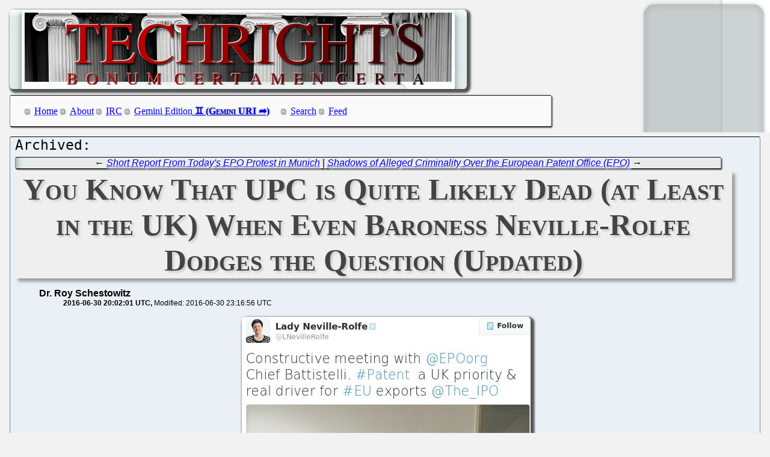

--- FILE ---
content_type: text/html; charset=utf-8
request_url: http://techrights.org/o/2016/06/30/neville-rolfe-on-upc/
body_size: 10832
content:
<!DOCTYPE html>
<html xmlns="http://www.w3.org/1999/xhtml">
 <head>
  <meta name="generator" content="Techrights Perl-based MySQL Extractor" />
  <title>You Know That UPC is Quite Likely Dead (at Least in the UK) When Even Baroness Neville-Rolfe Dodges the Question (Updated)</title>
  <!-- 93997 -->
  <meta name="dc.title" content="You Know That UPC is Quite Likely Dead (at Least in the UK) When Even Baroness Neville-Rolfe Dodges the Question (Updated)" />
  <meta name="dc.date.created" content="2016-06-30 20:02:01" /> 
  <meta name="dc.date.modified" content="2016-06-30 23:16:56" />

  <meta name="dc.creator" content="Dr. Roy Schestowitz" />
  <meta name="dc.description" content="The UPC appears to be a dead end, much like Battistelli's career, not only in the UK but in Europe as a whole (it has been all along designed with London/England/UK in mind)" />
  <link rel="stylesheet" href="/CSS/techrights-old.css" media="screen" type="text/css" />
  <link rel="alternate" type="application/rss+xml" href="/feed.xml" title="Techrights" />
  <link rel="prev" href="/o/2016/06/29/ac-epo-protest-in-munich/" />
 <link rel="next" href="/o/2016/06/30/zeljko-topic-croatia-update/" />

</head>
 <body>
  <div class="header">
 <a href="/"><img src="/images/header-pillars.jpg" width="760" height="132" 
	title="Techrights" alt="Bonum Certa Men Certa"/></a>
</div>

  
  <div class="navigation">

<ul>
 <li><a href="/index.shtml">Home</a></li>
 <li><a href="/about.shtml">About</a></li>
 <li><a href="/irc.shtml">IRC</a></li>
 <li><a href="gemini://gemini.techrights.org/">Gemini Edition</a></li>
 <li><a href="/search/query">Search</a></li>
 <li><a href="/feed.xml">Feed</a></li>
<!--
 <li><a href=""></a></li>
-->
</ul>
</div>



  <div class="oldpost">
   <div class="navigation">
  ← <a href="/o/2016/06/29/ac-epo-protest-in-munich/">Short Report From Today's EPO Protest in Munich</a>
 | 
 <a href="/o/2016/06/30/zeljko-topic-croatia-update/">Shadows of Alleged Criminality Over the European Patent Office (EPO)</a> →

   </div>

   <h1>You Know That UPC is Quite Likely Dead (at Least in the UK) When Even Baroness Neville-Rolfe Dodges the Question (Updated)</h1>
    <ul>
     <li class="author">Dr. Roy Schestowitz</li>
     <ul class="date">
      <li>2016-06-30 20:02:01 UTC</li>
      <li>Modified: 2016-06-30 23:16:56 UTC</li>

     </ul>
    </ul>
   <div>
 <p align="center">
<img src="http://techrights.org/wp-content/uploads/2016/04/Neville-Rolfe-Battistelli.jpg" alt="Neville-Rolfe and Battistelli" />
</p>
<br />
<br />
<em><b>Summary</b>: The UPC appears to be a dead end, much like Battistelli's career, not only in the UK but in Europe as a whole (it has been all along designed with London/England/UK in mind)</em>
<br />
<br />
<p class="dropcap-first"><a name="top">L</a>AST night's <a href="/o/2016/06/29/upc-continues-to-sink/" title="cref 93982">post about the UPC</a> (second that day about the UPC and tenth among eleven about the <a href="http://techrights.org/wiki/index.php/EPO" title="EPO">EPO</a>) showed that even proponents of the UPC were more or less giving up. It's just too much of a mess right now, as they too admit.</p>
<br />
<br />
This morning we found several dozens of so-called 'analyses' of 'Brexit' [<a href="http://www.lexology.com/library/detail.aspx?g=347106aa-818a-40e9-b831-f4c5118a25fc" title="Brexit - an IP perspective, where to now?">1</a>, <a href="http://www.lexology.com/library/detail.aspx?g=08797777-6951-45a9-bf18-28351f4874eb" title="Heading for the Brexit: Will UK’s IP Brexit Too?">2</a>, <a href="http://www.jdsupra.com/legalnews/brexit-what-ip-rights-holders-need-to-21649/" title="Brexit — What IP Rights Holders Need to Understand Now">3</a>, <a href="http://www.mondaq.com/unitedstates/x/505020/Trademark/Brexit+Impact+On+Intellectual+Property+Rights+To+Be+Known+Only+After+UK+Exit+Terms+Finalized" title="Brexit Impact On Intellectual Property Rights To Be Known Only After UK Exit Terms Finalized">4</a>, <a href="http://www.natlawreview.com/article/heading-brexit-will-united-kingdom-s-intellectual-property-protections-brexit-too" title="Heading for Brexit: Will United Kingdom's Intellectual Property Protections Brexit Too?">5</a>, <a href="http://www.cambridgenetwork.co.uk/news/the-uk-has-spoken-brexit-but-what-does-this-mean-for-the-ip-8552/" title="The UK has spoken 'Brexit' - but what does this mean for the IP community?">6</a>, <a href="http://www.lexology.com/library/detail.aspx?g=592d6aea-a990-45aa-b412-0cce1bf5635b" title="Brexit: IP Considerations in Light of the UK's Vote to Leave the EU">7</a>, <a href="http://www.mondaq.com/x/504892/Trademark/Brexit+BrexIP" title="'Brexit' - BrexIP?">8</a>, <a href="http://www.lexology.com/library/detail.aspx?g=6f3d7ba8-21c5-45f3-9a8f-bcbed88e0d38" title="What Brexit May Mean for Your IP Rights in Europe">9</a>, <a href="http://www.jdsupra.com/legalnews/keep-calm-and-ip-on-planning-for-uk-ip-17606/" title="Keep Calm and IP On: Planning for UK IP Post-Brexit">10</a>, <a href="http://www.jdsupra.com/legalnews/how-the-united-kingdom-s-vote-to-leave-59692/" title="How the United Kingdom's Vote to Leave the European Union Affects Your EU Trademarks and Patents">11</a>, <a href="http://www.jdsupra.com/legalnews/brexit-and-your-european-trademarks-80333/" title="Brexit and Your European Trademarks">12</a>, <a href="http://www.jdsupra.com/legalnews/effects-of-brexit-on-intellectual-49692/" title="Effects of Brexit on Intellectual Property Rights">13</a>, <a href="http://www.jdsupra.com/legalnews/the-impact-of-the-brexit-on-45317/" title="The Impact Of The Brexit On Intellectual Property Rights In Europe">14</a>, <a href="http://tbivision.com/news/2016/06/uk-media-reacts-brexit/614152/" title="UK media reacts to Brexit">15</a>, <a href="http://www.lexology.com/library/detail.aspx?g=6e6f0273-e847-408f-a4ca-e52478432e00" title="What now for the UPC and IP in the UK and across Europe following the Brexit referendum?">16</a>, <a href="http://www.bna.com/brexit-may-push-n57982075076/" title="Brexit May Push UK TM Lawyers to Get Irish Licenses">17</a>, <a href="http://www.itwire.com/government-tech-news/technology-regulation/73536-brexit-business-as-usual-for-ip,-trademarks,-say-lawyers.html" title="Brexit: Business as usual for IP, trademarks, say lawyers">18</a>, <a href="http://www.lexology.com/library/detail.aspx?g=59bf7460-4f0f-4cd1-911c-676bc882434f" title="UK referendum on EU membership">19</a>, <a href="http://www.lexology.com/library/detail.aspx?g=301fdf85-bbce-4782-9cbb-b33a014d9941" title="Brexit - What Next for IP?">20</a>, <a href="http://www.mondaq.com/x/504522/Trademark/An+Ever+Closer+Union+No+More+The+Impact+Of+Brexit+On+IP+Holders" title="An Ever Closer Union? No More. The Impact Of 'Brexit' On IP Holders">21</a>, <a href="http://www.lexology.com/library/detail.aspx?g=11f67867-c210-4c02-a006-2c33eb3a203a" title="Update: Brexit and Your IP in Europe">22</a>, <a href="http://www.lexology.com/library/detail.aspx?g=317f6275-7d12-48d5-b896-a1f5ab108e4a" title="Implications of UK 'Brexit' referendum for Australian IP holders">23</a>, <a href="http://www.jdsupra.com/legalnews/brexit-stage-right-37832/" title="Brexit Stage Right">24</a>, <a href="http://www.lexology.com/library/detail.aspx?g=26a33298-95d6-4e1f-bf14-67ed5f478137" title="BREXIT | Business as usual for IP rights">25</a>, <a href="http://www.lexology.com/library/detail.aspx?g=181d3040-b93c-4302-a9ec-df243078ab56" title="Brexit And Your Business - June 2016 - Intellectual Property and Data Protection - Top 5 Issues">26</a>, <a href="http://www.lexology.com/library/detail.aspx?g=d9831f08-3aa9-489a-bcc5-935d99141efb" title="Legal Alert: IP Rights & Brexit">27</a>, <a href="http://www.lexology.com/library/detail.aspx?g=dd65e22a-7fe6-4d30-88e3-477495945e5d" title="The UK is leaving the European Union…so what now for IP rights in Europe?">28</a>]. These came from law firms for the most part and they helped highlight the fact that 'IP' firms are truly in a panic over 'Brexit'. Also see the many comments in <em>IP Kat</em> these days. Total panic. It's not just them who are in panic (see <a href="http://farmfutures.com/story-brexit-vote-throws-agricultural-trade-question-17-143169" title="Brexit vote throws agricultural trade into question">this for example</a>) and the question of patents isn't even on top of the list of worries (nationally and EU-wide). The only upside here, as far as <em>Techrights</em> is concerned, is the demise of the UPC, which threatened to bring software patents to Europe (among other things).
<br />
<br />
"The legacy of EU harmonisation," <a href="http://ipkitten.blogspot.com/2016/06/brexit-and-uk-copyright-story-of-loss.html" title="Brexit and UK copyright: the story of a loss">as <em>IP Kat</em> called it today</a>, may be a <em>dead</em> legacy of patent harmonisation ("harmonisation" is how they used to market UPC almost a decade ago, well before it was even called "unitary"). This may actually be beneficial to Europe as a whole because, as <a href="http://ipkitten.blogspot.com/2016/06/a-possible-way-for-non-eu-uk-to.html?showComment=1467267170865#c3261364281333749013">one comment</a> put it earlier today: "It is highly irresponsible and opportunistic to come up with such a unrealistic proposal. This once again amounts to pure lobbyism from the patent profession. The whole system is moreover not worth saving it. It's whole architecture is full of deficiencies and the system is intrinsically unattractive for SMEs contrary to what is propagated by the Commission and the EPO."
<br />
<br />
They must be alluding to proposals like that which came from Prof. Tilmann.
<br />
<br />
Battistelli's <a href="/o/2016/04/07/battistelli-uk-upc-lobbying/" title="cref 91444">special friend</a> Baroness Neville-Rolfe has apparently just reinforced the great uncertainty surrounding the UPC because in <a href="https://www.gov.uk/government/speeches/national-and-international-level-concerns-and-developments-regarding-the-ip-landscape" title="National and International-level concerns and developments regarding the IP landscape">her own words</a>: "I know that many of you will be particularly concerned about the potential implications of the Referendum result for the Unitary Patent and the Unified Patent Court. Again, I am afraid that there is not much I can say at this stage. As you will know, we will have a new Prime Minister in early September who will need to take key decisions on our overall approach to negotiations on trade with the EU."
<br />
<br />
"You may be interested in this speech," <a href="http://ipkitten.blogspot.com/2016/06/a-possible-way-for-non-eu-uk-to.html?showComment=1467299340428#c3304153248230588348">one person noted</a>, "delivered yesterday [...] "Baroness Neville-Rolfe addresses the British group of the Union of European Practitioners in Intellectual Property" [i.e. preaching to the choir]" (Neville-Rolfe has a reputation for this). <a href="#top">⬆</a>
<br />
<br />
<strong>Update</strong>: MIP now has a report about this too. It <a href="http://www.managingip.com/Article/3566630/UK-IP-Minister-talks-about-UPC-post-Brexit-result.html" title="UK IP Minister talks about UPC post-Brexit result">says</a> (behind paywall): "Baroness Neville-Rolfe has said that the UK’s position on the UPC and Unitary Patent system will not be known anytime soon. The Minister has also invited UK stakeholders to be involved in the discussions which will lead to a decision" (in other words, she seemingly urges <a href="/o/2016/06/20/upc-expert-teams/" title="cref 93726">the conspiracy of lawyers</a> to just carry on).
   </div>
   
   <div class="navigation">
  ← <a href="/o/2016/06/29/ac-epo-protest-in-munich/">Short Report From Today's EPO Protest in Munich</a>
 | 
 <a href="/o/2016/06/30/zeljko-topic-croatia-update/">Shadows of Alleged Criminality Over the European Patent Office (EPO)</a> →

   </div>
  </div>
  <h1>Recent Techrights' Posts</h1>
  <div class="latest">
<dl>
 <dt class="updated"><a href="/n/2026/01/14/Projection_Tactics_Part_III_Silencing_Inconvenient_Voices_Onlin.shtml">Projection Tactics - Part III: Silencing Inconvenient Voices Online</a></dt>
  <dd class="updated">If X gets banned in the UK, it'll be hard to see what the spouse says in public</dd>
 <dt class="updated"><a href="/n/2026/01/14/Reminder_That_Red_Hat_Enterprise_Linux_RHEL_Is_Not_Free_And_It_.shtml">Reminder That Red Hat Enterprise Linux (RHEL) Is Not Free, And It's Because of IBM</a></dt>
  <dd class="updated">software freedom just 'gets in the way'</dd>
 <dt class="updated"><a href="/n/2026/01/14/Under_IBM_in_Order_to_Game_the_Stock_Market_Red_Hat_Resorted_to.shtml">Under IBM, in Order to Game the Stock Market, Red Hat Resorted to Boosting the Biggest Ponzi Scheme in Human History</a></dt>
  <dd class="updated">This is what IBM turned Red Hat into</dd>
 <dt class="updated"><a href="/n/2026/01/14/What_Will_Happen_to_GAFAM_After_the_US_Defaults_Rather_Than_Bai.shtml">What Will Happen to GAFAM After the US Defaults Rather Than Bails Out the Market?</a></dt>
  <dd class="updated">Or tries to topple every government that doesn't play by its rules?</dd>
 <dt class="updated"><a href="/n/2026/01/14/EPO_People_Power_Part_XXXIV_Bad_Optics_for_the_European_Union_f.shtml">EPO People Power - Part XXXIV - Bad Optics for the European Union (for Failing to Act and Tolerating Cocaine Use in Europe's Second-Largest Institution)</a></dt>
  <dd class="updated">There are principles in laws which tie awareness with complicity</dd>
 <dt class="updated"><a href="/n/2026/01/13/Shobhit_Varshney_From_IBM_Pushing_Slop_at_Large_Bank_Another_Mc.shtml">Shobhit Varshney From IBM Pushing Slop at Large Bank, Another McDonald's Waiting to Happen?</a></dt>
  <dd class="updated">How long can they get away with phony narratives like "replaced by AI"?</dd>

  <dd>&nbsp;</dd>

 <dt><a href="/n/2026/01/14/Turbulence_Ahead.shtml">Turbulence Ahead</a></dt>
  <dd>I last rebooted my laptop in 2023</dd>
 <dt><a href="/n/2026/01/14/The_Last_Dilberts_or_Some_of_the_Last_Salvaged_Comic_Strips_Whi.shtml">The Last 'Dilberts' or Some of the Last Salvaged (Comic Strips Which Disappeared Shortly After They Had Been Published)</a></dt>
  <dd>Around the time the creator of Dilbert went silent he published some strips mocking TikTok and usage of it</dd>
 <dt><a href="/n/2026/01/14/Google_News_Rewards_Plagiarism_With_LLMs_About_Linux_Too.shtml">Google News Rewards Plagiarism With LLMs (About Linux, Too)</a></dt>
  <dd>Google is in the slop business now</dd>
 <dt><a href="/n/2026/01/14/Links_14_01_2026_Failing_Economy_and_Conquest_Abroad_as_a_Distr.shtml">Links 14/01/2026: Failing Economy and Conquest Abroad as a Distraction From Domestic Woes</a></dt>
  <dd>Links for the day</dd>
 <dt><a href="/n/2026/01/14/Gemini_Links_14_01_2026_The_Ephemerality_of_Our_Digital_Lives_a.shtml">Gemini Links 14/01/2026: The Ephemerality of Our Digital Lives and "Summer of Upgrades"</a></dt>
  <dd>Links for the day</dd>
 <dt><a href="/n/2026/01/14/Outsourcing_on_Microsoft_s_Agenda_Offshoring_Also.shtml">Outsourcing on Microsoft's Agenda, Offshoring Also</a></dt>
  <dd>"In some cases, India hiring is poised to replace certain roles previously based in the U.S."</dd>
 <dt><a href="/n/2026/01/14/Links_13_01_2026_Dilbert_creator_Scott_Adams_Passes_Away_With_C.shtml">Links 13/01/2026: 'Dilbert' creator Scott Adams Passes Away With Cancer, Ban on X/Twitter Considered for CSAM Profiteering</a></dt>
  <dd>Links for the day</dd>
 <dt><a href="/n/2026/01/14/The_Goal_is_Software_Freedom_for_All.shtml">The Goal is Software Freedom for All</a></dt>
  <dd>Anything to do with "Linux Foundation" is timewasting</dd>
 <dt><a href="/n/2026/01/14/Revision_handed_Microsoft_the_keys_to_the_distortion_of_the_pas.shtml">Revision handed Microsoft the keys to the distortion of the past/history</a></dt>
  <dd>This isn't the first time The Register MS rewrites computing history in Microsoft's favour, as we pointed out several times in past years</dd>
 <dt><a href="/n/2026/01/14/EPO_s_Central_Staff_Committee_is_Now_Redacting_Self_Censoring_D.shtml">EPO's Central Staff Committee is Now Redacting (Self-Censoring) Due to Threats From the EPO "Mafia"</a></dt>
  <dd>"On the agenda: salary adjustment procedure for 2025 (as of January 2026)"</dd>
 <dt><a href="/n/2026/01/14/AI_Slop_Demand_Isn_t_Growing_It_s_Fake_It_s_a_Pyramid_Scheme.shtml">"AI" (Slop) 'Demand' Isn't Growing, It's Fake, It's a Pyramid Scheme</a></dt>
  <dd>They try to resort to 'creative' accounting (fraudulent schemes like circular financing)</dd>
 <dt><a href="/n/2026/01/14/Difficult_Times_at_IBM_and_Microsoft_Ahead_of_Mass_Layoffs_Prob.shtml">Difficult Times at IBM and Microsoft Ahead of Mass Layoffs (Probably Before This Month's Results Unless Postponed to 'Prove' Rumours 'Wrong')</a></dt>
  <dd>IBM and Microsoft used to be tech giants. Nowadays they mostly pretend by pumping up their stock and buying back their own shares.</dd>
 <dt><a href="/n/2026/01/14/Canonical_Make_Ubuntu_Bloated_Debian_With_Snaps_Then_Sell_the_D.shtml">Canonical: Make Ubuntu Bloated (Debian With Snaps), Then Sell the 'Debloated' Version for a Fee</a></dt>
  <dd>If people want a light distro, then they ought not pay Canonical but instead choose a light (by design) GNU/Linux distro</dd>
 <dt><a href="/n/2026/01/14/People_Don_t_Want_Just_Enough_They_ll_Look_for_Quality.shtml">People Don't Want "Just Enough", They'll Look for Quality</a></dt>
  <dd>That's why slopfarms will go away or become inactive</dd>
 <dt><a href="/n/2026/01/14/Gemini_Links_14_01_2026_3D_and_Tiny_Traffic_Lights_Pack.shtml">Gemini Links 14/01/2026: 3D and Tiny Traffic Lights Pack</a></dt>
  <dd>Links for the day</dd>
 <dt><a href="/n/2026/01/14/Over_at_Tux_Machines.shtml">Over at Tux Machines...</a></dt>
  <dd>GNU/Linux news for the past day</dd>
 <dt><a href="/n/2026/01/14/IRC_Proceedings_Tuesday_January_13_2026.shtml">IRC Proceedings: Tuesday, January 13, 2026</a></dt>
  <dd>IRC logs for Tuesday, January 13, 2026</dd>
 <dt><a href="/n/2026/01/14/Slop_Waning_Whilst_Originals_Perish.shtml">Slop Waning Whilst Originals Perish</a></dt>
  <dd>Slop is way past its "prime"</dd>
 <dt><a href="/n/2026/01/14/XBox_s_Major_Nelson_Loses_His_Job_Again_This_Time_in_a_Microsof.shtml">XBox's 'Major Nelson' Loses His Job Again, This Time in a Microsoft Mono Pusher</a></dt>
  <dd>Microsoft hasn't much of a future in gaming. XBox's business is in rapid decline and people who push Mono to game developers are the same</dd>
 <dt><a href="/n/2026/01/13/Links_13_01_2026_Russia_Weaponises_Weather_Against_Civilians_Be.shtml">Links 13/01/2026: Russia Weaponises Weather Against Civilians, Beijing-Controlled HK Attacks Legal Team of Besieged Critics</a></dt>
  <dd>Links for the day</dd>
 <dt><a href="/n/2026/01/13/Gemini_Links_13_01_2026_Loss_of_Desire_to_Produce_Individual_Co.shtml">Gemini Links 13/01/2026: Loss of Desire to Produce, Individual Consumption</a></dt>
  <dd>Links for the day</dd>
 <dt><a href="/n/2026/01/13/Links_13_01_2026_Ubisoft_Layoffs_India_IT_In_Shambles_and_Micro.shtml">Links 13/01/2026: Ubisoft Layoffs, "India IT In Shambles", and Microsoft Chatbot Killing People</a></dt>
  <dd>Links for the day</dd>
 <dt><a href="/n/2026/01/13/IBM_is_Not_a_Leftist_Company_the_I_Stands_for_Imperialism_and_P.shtml">IBM is Not a Leftist Company, the "I" Stands for Imperialism, and Poo Floats to the Top</a></dt>
  <dd>Remember that AK is military from both sides of his family</dd>
 <dt><a href="/n/2026/01/13/Links_13_01_2026_More_Mass_Layoffs_in_GAFAM_Catching_Up_With_Po.shtml">Links 13/01/2026: More Mass Layoffs in GAFAM, Catching Up With Political News of Early January</a></dt>
  <dd>Links for the day</dd>
 <dt><a href="/n/2026/01/13/Freedom_of_Speech_in_the_UK_or_Freedom_of_the_Press_Expression_.shtml">Freedom of Speech in the UK (or Freedom of the Press/Expression) and Protection From  Adversaries</a></dt>
  <dd>undressing people without consent and in very bad taste is not "speech"</dd>
 <dt><a href="/n/2026/01/13/Ending_the_Status_Quo_at_the_European_Patent_Office_EPO_This_Ye.shtml">Ending the Status Quo at the European Patent Office (EPO) This Year</a></dt>
  <dd>Things will continue to get worse as long as the "Digital Majority" stays silent and/or passive</dd>
 <dt><a href="/n/2026/01/13/Greenland_Ought_to_Move_to_GNU_Linux_Not_Apple.shtml">Greenland Ought to Move to GNU/Linux, Not Apple</a></dt>
  <dd>GNU/Linux at 4%</dd>
 <dt><a href="/n/2026/01/13/So_When_Will_British_Politicians_Police_Government_Departments_.shtml">So When Will British Politicians, Police, Government Departments Quit Twitter (X.com)?</a></dt>
  <dd>They sure bring constituents there (by being there)</dd>
 <dt><a href="/n/2026/01/13/If_You_Care_About_Freedom_Don_t_Follow_IBM_Red_Hat_Like_Microso.shtml">If You Care About Freedom, Don't Follow IBM Red Hat (Like Microsoft Novell 20 Years Ago)</a></dt>
  <dd>IBM Red Hat and Microsoft don't seem to compete</dd>
 <dt><a href="/n/2026/01/13/IBM_Red_Hat_Does_Not_Compete_With_Microsoft_It_s_a_Microsoft_Re.shtml">IBM Red Hat Does Not Compete With Microsoft, It's a Microsoft Reseller</a></dt>
  <dd>even if employees of Red Hat dislike and distrust Microsoft</dd>
 <dt><a href="/n/2026/01/13/Red_Hat_Layoffs_Even_of_AI_Staff_in_India.shtml">Red Hat Layoffs, Even of "AI" Staff in India</a></dt>
  <dd>This is how companies die</dd>
 <dt><a href="/n/2026/01/13/LLM_Slop_Isn_t_Replacing_Online_News_It_s_Just_a_Pest_That_s_Gr.shtml">LLM Slop Isn't Replacing Online News, It's Just a Pest That's Gradually Going Away as Money for Slop Runs Out</a></dt>
  <dd>Slop likes to talk about itself (like some kind of 'web-cancer')</dd>
 <dt><a href="/n/2026/01/13/Not_Journalism_Almost_80_of_the_Articles_We_Saw_About_Torvalds_.shtml">Not Journalism: Almost 80% of the 'Articles' We Saw About Torvalds and 'Vibe Coding' Are LLM Slop (Sometimes Slop Images)</a></dt>
  <dd>The real issue is, Torvalds who created Git as a solution to proprietary prison is entertaining Microsoft's own proprietary prison</dd>
 <dt><a href="/n/2026/01/13/EPO_People_Power_Part_XXXIII_Interest_From_Some_European_Media_.shtml">EPO People Power - Part XXXIII - Interest From Some European Media, For a Change</a></dt>
  <dd>Without it, we'll become another Russian Federation</dd>
 <dt><a href="/n/2026/01/13/Just_Another_Reminder_That_Microsoft_Didn_t_Deny_Mass_Layoffs.shtml">Just Another Reminder That Microsoft Didn't Deny Mass Layoffs</a></dt>
  <dd>Remember that Microsoft never denied this</dd>
 <dt><a href="/n/2026/01/13/GNU_Linux_Measured_at_6_in_Reunion_This_Year.shtml">GNU/Linux Measured at 6% in Réunion This Year</a></dt>
  <dd>Population sizes like a million people are nothing to sneeze at</dd>
 <dt><a href="/n/2026/01/13/Dr_Andy_Farnell_on_Marketing_Bad_Things_Like_Slop_Using_FOMO_Fe.shtml">Dr. Andy Farnell on Marketing Bad Things Like Slop Using FOMO (Fear of "Being Left Behind")</a></dt>
  <dd>many of the same themes we often cover here</dd>
 <dt><a href="/n/2026/01/13/IBM_Stock_Compared_to_Bitcoin_Fake_Articles_About_IBM_Promote_M.shtml">IBM Stock Compared to Bitcoin, Fake Articles About IBM Promote Myths About IBM</a></dt>
  <dd>The stock moves based on false marketing</dd>
 <dt><a href="/n/2026/01/13/Bluewashing_Continues_Red_Hat_Onboarding_Interns_in_Low_Paid_Re.shtml">Bluewashing Continues, Red Hat Onboarding Interns in Low-Paid Regions</a></dt>
  <dd>It's the end of the second Monday of 2026</dd>
 <dt><a href="/n/2026/01/13/Over_at_Tux_Machines.shtml">Over at Tux Machines...</a></dt>
  <dd>GNU/Linux news for the past day</dd>
 <dt><a href="/n/2026/01/13/IRC_Proceedings_Monday_January_12_2026.shtml">IRC Proceedings: Monday, January 12, 2026</a></dt>
  <dd>IRC logs for Monday, January 12, 2026</dd>
 <dt><a href="/n/2026/01/13/Gemini_Links_13_01_2026_ScottoRang_and_Outage.shtml">Gemini Links 13/01/2026: ScottoRang and Outage</a></dt>
  <dd>Links for the day</dd>
 <dt><a href="/n/2026/01/12/GNU_Linux_Exceeding_6_in_Cape_Verde.shtml">GNU/Linux Exceeding 6% in Cape Verde</a></dt>
  <dd>Windows is measured as down sharply</dd>
 <dt><a href="/n/2026/01/12/When_It_Comes_to_Health_Slop_is_a_Flop_and_It_Kills_People.shtml">When It Comes to Health, Slop is a Flop and It Kills People</a></dt>
  <dd>Chatbots will mostly die after many people die due to them</dd>
 <dt><a href="/n/2026/01/12/2026_Has_Begun_Well_for_GNU_Linux_Users_and_for_Us.shtml">2026 Has Begun Well for GNU/Linux Users (and for Us)</a></dt>
  <dd>A lot of the anti-Linux FUD we got accustomed to seeing some years ago became scarce</dd>
 <dt><a href="/n/2026/01/12/Links_12_01_2026_Vista_11_Exodus_and_Famicom_NES_Game.shtml">Links 12/01/2026: Vista 11 Exodus and Famicom/NES Game</a></dt>
  <dd>Links for the day</dd>
 <dt><a href="/n/2026/01/12/Links_12_01_2026_Twitter_X_Being_Blocked_in_More_Countries_PTAB.shtml">Links 12/01/2026: Twitter (X) Being Blocked in More Countries, PTAB Besieged by Cheeto Appointees (Bad Patents Getting Through)</a></dt>
  <dd>Links for the day</dd>
 <dt><a href="/n/2026/01/12/Links_12_01_2026_Brussels_Plotting_Exit_From_GAFAM_US_Carole_Ca.shtml">Links 12/01/2026: Brussels Plotting Exit From GAFAM (US), Carole Cadwalladr Explains "Peter Thiel's New Model Army"</a></dt>
  <dd>Links for the day</dd>
 <dt><a href="/n/2026/01/12/Oligarchs_and_States_Always_Attempted_to_Obstruct_Efforts_to_Ex.shtml">Oligarchs and States Always Attempted to Obstruct Efforts to Expose Their Corruption</a></dt>
  <dd>We commend the administrator who consistently and adamantly defend the freedom of speech</dd>
 <dt><a href="/n/2026/01/12/Scheduled_Maintenance_Between_15th_of_January_and_Days_to_Follo.shtml">Scheduled Maintenance Between 15th of January and Days to Follow, Free Software Foundation (FSF) Looking to Add 43 More Members by 16th of January</a></dt>
  <dd>People who value Software Freedom should consider joining to support the FSF</dd>
 <dt><a href="/n/2026/01/12/Bracing_for_Microsoft_Layoffs_Tired_of_Microsoft_Lies_Microsoft.shtml">Bracing for Microsoft Layoffs, Tired of Microsoft Lies, Microsoft Staff Wants Transparency, Not Face-Saving Coverup From Frank Shaw</a></dt>
  <dd>totally made up stock price</dd>
 <dt><a href="/n/2026/01/12/GNU_Linux_Estimated_at_Around_5_in_Montserrat.shtml">GNU/Linux Estimated at Around 5% in Montserrat</a></dt>
  <dd>another country where the "share" of GNU/Linux is now measured at 5%</dd>
 <dt><a href="/n/2026/01/12/GNU_Linux_Exceeding_5_in_Guadeloupe_According_to_statCounter.shtml">GNU/Linux Exceeding 5% in Guadeloupe According to statCounter</a></dt>
  <dd>GNU/Linux "share" estimates in Guadeloupe</dd>
 <dt><a href="/n/2026/01/12/Dr_Richard_Stallman_Georgia_Tech_Next_Week.shtml">Dr. Richard Stallman @ Georgia Tech Next Week</a></dt>
  <dd>More Than One Week From Now</dd>
 <dt><a href="/n/2026/01/12/EPO_People_Power_Part_XXXII_Little_Hope_That_European_Press_Wil.shtml">EPO People Power - Part XXXII - Little Hope That European Press Will Attempt to Expose Drug Abuse in Europe's Second-Largest Organisation</a></dt>
  <dd>What does this tell us about the press in Europe?</dd>
 <dt><a href="/n/2026/01/12/Three_most_controversial_Australian_authors_linked_to_St_Paul_s.shtml">Three most controversial Australian authors linked to St Paul's, Coburg</a></dt>
  <dd>Reprinted with permission from Daniel Pocock</dd>
 <dt><a href="/n/2026/01/12/Links_11_01_2026_Data_Breaches_and_Recent_Early_2026_Political_.shtml">Links 11/01/2026: Data Breaches and Recent (Early 2026) Political Developments</a></dt>
  <dd>Links for the day</dd>
 <dt><a href="/n/2026/01/12/Gemini_Links_12_01_2026_Insomniacs_After_School_and_Boycotting_.shtml">Gemini Links 12/01/2026: Insomniacs After School and Boycotting Amazon</a></dt>
  <dd>Links for the day</dd>
 <dt><a href="/n/2026/01/12/Over_at_Tux_Machines.shtml">Over at Tux Machines...</a></dt>
  <dd>GNU/Linux news for the past day</dd>
 <dt><a href="/n/2026/01/12/IRC_Proceedings_Sunday_January_11_2026.shtml">IRC Proceedings: Sunday, January 11, 2026</a></dt>
  <dd>IRC logs for Sunday, January 11, 2026</dd>
 <dt><a href="/n/2026/01/12/Brett_Wilson_LLP_Dropping_the_LLP_Is_This_Rebranding.shtml">Brett Wilson LLP 'Dropping' the LLP, Is This Rebranding?</a></dt>
  <dd>It's not a coincidence or a glitch, there was a formal change somewhere in the system</dd>
 <dt><a href="/n/2026/01/12/Can_IBM_Still_Control_the_Narrative.shtml">Can IBM Still Control the Narrative?</a></dt>
  <dd>We'll see what comes out through the grapevine later this week</dd>
</dl>
</div>

  <div class="footer">
 <div class="navigation">
<ul>
 <li><a href="/index.shtml">Home</a></li>
 <li><a href="/about.shtml">About</a></li>
 <li><a href="/irc.shtml">IRC</a></li>
 <li><a href="/search/query">Search</a></li>
 <li><a href="/feed.xml">Feed</a></li>
</ul>
</div>
</div>

 </body>
</html>
